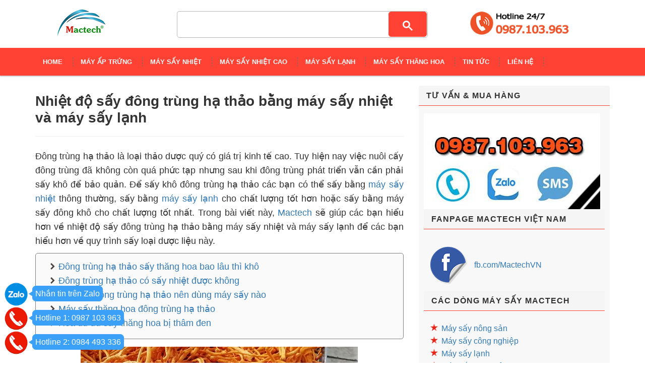

--- FILE ---
content_type: text/html; charset=utf-8
request_url: https://mactech.com.vn/nhiet-do-say-dong-trung-ha-thao-bang-may-say-nong-va-may-say-nhiet
body_size: 13406
content:
<!DOCTYPE html>
<html lang="vi-vn" xml:lang="vi-vn" prefix="og: http://ogp.me/ns#">

<head>
	<meta name="google-site-verification" content="nJhS9D4kRVRnZ9CCzK8_qcO5DNLlOMSoqSuJMKMOM4s" />
	<meta charset="UTF-8" />
	<meta http-equiv="x-ua-compatible" content="ie=edge">
	<meta name="viewport" content="width=device-width, initial-scale=1, maximum-scale=1">
	<meta name="robots" content="noodp,index,follow" />
	<meta name="keywords" content="máy ấp trứng, may ap trung, máy sấy, máy sấy đa năng, tủ sấy đa năng">
	<meta name='revisit-after' content='1 days' />
	<link rel="alternate" href="https://mactech.com.vn" hreflang="vi-vn" />
	<meta name="p:domain_verify" content="c382e0b46a3fbd2afaed62b6263d1541"/>
	<title>Nhiệt độ sấy đông trùng hạ thảo bằng máy sấy nóng và máy sấy nhiệt</title>
	
	<meta name="description" content="Nhiệt độ sấy đ&#244;ng tr&#249;ng hạ thảo bằng m&#225;y sấy n&#243;ng v&#224; m&#225;y sấy nhiệt l&#224; bao nhi&#234;u? H&#227;y c&#249;ng Mactech t&#236;m hiểu ngay trong b&#224;i viết n&#224;y để ....">
	
	<link rel="canonical" href="https://mactech.com.vn/nhiet-do-say-dong-trung-ha-thao-bang-may-say-nong-va-may-say-nhiet">
	<link rel="icon" href="//bizweb.dktcdn.net/100/080/957/themes/101041/assets/favicon.png?1752483339345" type="image/x-icon" />

	
<meta property="og:type" content="article">
<meta property="og:title" content="Nhiệt độ sấy đ&#244;ng tr&#249;ng hạ thảo bằng m&#225;y sấy nhiệt v&#224; m&#225;y sấy lạnh">
<meta property="og:image" content="http://bizweb.dktcdn.net/thumb/grande/100/080/957/articles/say-dong-trung-ha-thao-12.jpg?v=1665743194143">
<meta property="og:image:secure_url" content="https://bizweb.dktcdn.net/thumb/grande/100/080/957/articles/say-dong-trung-ha-thao-12.jpg?v=1665743194143">


<meta property="og:description" content="Nhiệt độ sấy đ&#244;ng tr&#249;ng hạ thảo bằng m&#225;y sấy n&#243;ng v&#224; m&#225;y sấy nhiệt l&#224; bao nhi&#234;u? H&#227;y c&#249;ng Mactech t&#236;m hiểu ngay trong b&#224;i viết n&#224;y để ....">

<meta property="og:url" content="https://mactech.com.vn/nhiet-do-say-dong-trung-ha-thao-bang-may-say-nong-va-may-say-nhiet">
<meta property="og:site_name" content="Công ty Cổ Phần Công Nghệ MacTech Việt Nam">
<meta property="og:type" content="website">
<meta property="og:title" content="Nhiệt độ sấy đ&#244;ng tr&#249;ng hạ thảo bằng m&#225;y sấy n&#243;ng v&#224; m&#225;y sấy nhiệt">
<meta property="og:image" content="http://bizweb.dktcdn.net/100/080/957/themes/101041/assets/logo.png?1752483339345">
<meta property="og:image:secure_url" content="https://bizweb.dktcdn.net/100/080/957/themes/101041/assets/logo.png?1752483339345">
<meta name="google-site-verification" content="VS0MAKQOXO5abJVc_fnOn7IQza7gOnveTxGVgDlhz-I" />
		
    <!-- HTML5 shim and Respond.js for IE8 support of HTML5 elements and media queries -->
    <!-- WARNING: Respond.js doesn't work if you view the page via file:// -->
    <!--[if lt IE 9]>
      <script src="//oss.maxcdn.com/html5shiv/3.7.2/html5shiv.min.js"></script>
      <script src="//oss.maxcdn.com/respond/1.4.2/respond.min.js"></script>
    <![endif]-->
    <!-- Mobile Specific -->
    <meta name="viewport" content="width=device-width, initial-scale=1, maximum-scale=1">
    <!-- CSS Style -->
	<link href="//bizweb.dktcdn.net/100/080/957/themes/101041/assets/bootstrap.min.css?1752483339345" rel="stylesheet" type="text/css" media="all" />
	<link href="//bizweb.dktcdn.net/100/080/957/themes/101041/assets/jquery.fancybox.css?1752483339345" rel="stylesheet" type="text/css" media="all" />
	
	<link href="//bizweb.dktcdn.net/100/080/957/themes/101041/assets/blogmate.css?1752483339345" rel="stylesheet" type="text/css" media="all" />
	
	<link href="//bizweb.dktcdn.net/100/080/957/themes/101041/assets/style.css?1752483339345" rel="stylesheet" type="text/css" media="all" />
	<link href="//bizweb.dktcdn.net/100/080/957/themes/101041/assets/owl.carousel.css?1752483339345" rel="stylesheet" type="text/css" media="all" />
	<link href="//bizweb.dktcdn.net/100/080/957/themes/101041/assets/owl.theme.css?1752483339345" rel="stylesheet" type="text/css" media="all" />
	
	
	<link rel="stylesheet" href="//maxcdn.bootstrapcdn.com/font-awesome/4.4.0/css/font-awesome.min.css">
    <!-- Google Fonts -->
    <link href='//fonts.googleapis.com/css?family=Open+Sans:300italic,400italic,600italic,700italic,800italic,300,700,800,400,600' rel='stylesheet' type='text/css'>
	
	<!-- JavaScript -->
	<script src="//bizweb.dktcdn.net/100/080/957/themes/101041/assets/jquery.min.js?1752483339345" type="text/javascript"></script>
	<script src="//bizweb.dktcdn.net/100/080/957/themes/101041/assets/bootstrap.min.js?1752483339345" type="text/javascript"></script>
	
	<script src="//bizweb.dktcdn.net/100/080/957/themes/101041/assets/parallax.js?1752483339345" type="text/javascript"></script>
	<script src="//bizweb.dktcdn.net/100/080/957/themes/101041/assets/common.js?1752483339345" type="text/javascript"></script>
	<script src="//bizweb.dktcdn.net/100/080/957/themes/101041/assets/owl.carousel.min.js?1752483339345" type="text/javascript"></script>
	<script src="//bizweb.dktcdn.net/100/080/957/themes/101041/assets/jquery.fancybox.pack.js?1752483339345" type="text/javascript"></script>
	<script src="//bizweb.dktcdn.net/assets/themes_support/api.jquery.js" type="text/javascript"></script>
	
	
	
	
	
	
	<script>
	var Bizweb = Bizweb || {};
	Bizweb.store = 'mayeptrung.mysapo.net';
	Bizweb.id = 80957;
	Bizweb.theme = {"id":101041,"name":"Accent","role":"main"};
	Bizweb.template = 'article';
	if(!Bizweb.fbEventId)  Bizweb.fbEventId = 'xxxxxxxx-xxxx-4xxx-yxxx-xxxxxxxxxxxx'.replace(/[xy]/g, function (c) {
	var r = Math.random() * 16 | 0, v = c == 'x' ? r : (r & 0x3 | 0x8);
				return v.toString(16);
			});		
</script>
<script>
	(function () {
		function asyncLoad() {
			var urls = ["https://google-shopping.sapoapps.vn/conversion-tracker/global-tag/894.js?store=mayeptrung.mysapo.net","https://google-shopping.sapoapps.vn/conversion-tracker/event-tag/894.js?store=mayeptrung.mysapo.net"];
			for (var i = 0; i < urls.length; i++) {
				var s = document.createElement('script');
				s.type = 'text/javascript';
				s.async = true;
				s.src = urls[i];
				var x = document.getElementsByTagName('script')[0];
				x.parentNode.insertBefore(s, x);
			}
		};
		window.attachEvent ? window.attachEvent('onload', asyncLoad) : window.addEventListener('load', asyncLoad, false);
	})();
</script>


<script>
	window.BizwebAnalytics = window.BizwebAnalytics || {};
	window.BizwebAnalytics.meta = window.BizwebAnalytics.meta || {};
	window.BizwebAnalytics.meta.currency = 'VND';
	window.BizwebAnalytics.tracking_url = '/s';

	var meta = {};
	
	meta.article = {"id": 2711811};
	
	
	for (var attr in meta) {
	window.BizwebAnalytics.meta[attr] = meta[attr];
	}
</script>

	
		<script src="/dist/js/stats.min.js?v=96f2ff2"></script>
	



<script type="text/javascript">UA-76555455-1</script>
<script>

	window.enabled_enhanced_ecommerce = false;

</script>






<script>
	var eventsListenerScript = document.createElement('script');
	eventsListenerScript.async = true;
	
	eventsListenerScript.src = "/dist/js/store_events_listener.min.js?v=1b795e9";
	
	document.getElementsByTagName('head')[0].appendChild(eventsListenerScript);
</script>






<link href="//bizweb.dktcdn.net/100/080/957/themes/101041/assets/appbulk-selling-products.css?1752483339345" rel="stylesheet" type="text/css" media="all" />
<!-- Facebook Pixel Code -->
<script>
!function(f,b,e,v,n,t,s){if(f.fbq)return;n=f.fbq=function(){n.callMethod?
n.callMethod.apply(n,arguments):n.queue.push(arguments)};if(!f._fbq)f._fbq=n;
n.push=n;n.loaded=!0;n.version='2.0';n.queue=[];t=b.createElement(e);t.async=!0;
t.src=v;s=b.getElementsByTagName(e)[0];s.parentNode.insertBefore(t,s)}(window,
document,'script','https://connect.facebook.net/en_US/fbevents.js');

fbq('init', '1350915941602165');
fbq('track', "PageView");</script>
<noscript><img height="1" width="1" style="display:none"
src="https://www.facebook.com/tr?id=1350915941602165&ev=PageView&noscript=1"
/></noscript>
<!-- End Facebook Pixel Code -->
<link href="//bizweb.dktcdn.net/100/080/957/themes/101041/assets/tkn-style.css?1752483339345" rel="stylesheet" type="text/css" media="all" />
<link href='https://instantsearch.sapoapps.vn/content/font-awesome/css/font-awesome.min.css' rel='stylesheet'>
<script src="//bizweb.dktcdn.net/100/080/957/themes/101041/assets/tkn-util.js?1752483339345" type="text/javascript"></script>
</head>

<body class="cms-index-index">
    <div class="page">
        <!-- Header -->
<header class="header-container">
	<div class="header-top">
		<div class="container">
			<div class="row">
				<!-- Header Language -->

				<div class="col-xs-6">
					<div class="welcome-msg hidden-xs">Công ty Cổ phần Công nghệ Mactech Việt Nam</div>
				</div>
				<div class="col-xs-6">
					<!-- Header Top Links -->
					<div class="toplinks">
						<div class="links">
							<div class="myaccount"><a title="Tài khoản" href="/account"><span class="hidden-xs">Tài khoản</span></a></div>
							<div class="check"><a title="Thanh toán" href="/checkout"><span class="hidden-xs">Thanh toán</span></a></div>
						</div>
					</div>
					<!-- End Header Top Links -->
				</div>
			</div>
		</div>
	</div>
	<div class="header container">
		<div class="row">
			<div class="col-lg-2 col-sm-3 col-md-2 col-xs-12" style="float:left">
				<!-- Header Logo -->
				<a class="logo" title="Công ty Cổ Phần Công Nghệ MacTech Việt Nam" href="/"><img alt="Công ty Cổ Phần Công Nghệ MacTech Việt Nam" src="//bizweb.dktcdn.net/100/080/957/themes/101041/assets/logo.png?1752483339345"></a>
				<!-- End Header Logo -->
			</div>
			<div class="hotline-searchbox hide_on_mobile">
					<img src="https://bizweb.dktcdn.net/100/080/957/files/hlmt.png" alt="hotline mactech" width=80%/>
				</div>
			<div class="col-lg-6 col-sm-5 col-md-6 col-xs-12" style="float:right;margin-right:5px">
				<!-- Search-col -->
				<div class="search-box">
					<form action="/search" method="get" id="search_mini_form" style="display:none;">
						<input type="text" placeholder="Nhập từ khóa cần tìm kiếm" value="" maxlength="70" name="query" id="search">
						<button id="submit-button" class="search-btn-bg" type="submit"><span>Tìm kiếm</span></button>
					</form>
					<script async src="https://cse.google.com/cse.js?cx=ca48daf927b8c95f4"></script>
					<div class="gcse-search"></div>
				</div>
				<!-- End Search-col -->
			</div>
			
			<div style="clear:both;"></div>
		</div>
	</div>
	<script type="text/javascript">
/* <![CDATA[ */
var google_conversion_id = 958657712;
var google_custom_params = window.google_tag_params;
var google_remarketing_only = true;
/* ]]> */
</script>
<script type="text/javascript" src="//www.googleadservices.com/pagead/conversion.js">
</script>
<!-- Event snippet for Click ở web đối tác của google conversion page -->
<script>
  gtag('event', 'conversion', {'send_to': 'AW-625797991/6FFpCNLYgdUBEOfWs6oC'});
</script>
<!-- Global site tag (gtag.js) - Google Ads: 625797991 -->
<script async src="https://www.googletagmanager.com/gtag/js?id=AW-625797991"></script>
<script>
  window.dataLayer = window.dataLayer || [];
  function gtag(){dataLayer.push(arguments);}
  gtag('js', new Date());

  gtag('config', 'AW-625797991');
</script>
<!-- Event snippet for Click ở web đối tác của google conversion page -->
<script>
  gtag('event', 'conversion', {'send_to': 'AW-625797991/6FFpCNLYgdUBEOfWs6oC'});
</script>

<!-- Event snippet for Click số điện thoại trên QC conversion page
In your html page, add the snippet and call gtag_report_conversion when someone clicks on the chosen link or button. -->
<script>
function gtag_report_conversion(url) {
  var callback = function () {
    if (typeof(url) != 'undefined') {
      window.location = url;
    }
  };
  gtag('event', 'conversion', {
      'send_to': 'AW-625797991/SpK-CNz93pEDEOfWs6oC',
      'event_callback': callback
  });
  return false;
}
</script>


<noscript>
<div style="display:inline;">
<img height="1" width="1" style="border-style:none;" alt="" src="//googleads.g.doubleclick.net/pagead/viewthroughconversion/958657712/?guid=ON&amp;script=0"/>
</div>
</noscript>
<meta property="og:url" content="https://twitter.com/MactechN">
<meta property="og:title" content="Mactech chuyên sản xuất máy ấp trứng, máy sấy hỏa quả, tủ sấy trái cây">
<meta property="og:description" content="Mactech chuyên sản xuất máy ấp trứng, máy sấy hoa quả, tủ sấy trái cây. Máy hoàn toàn tự động theo chương trình đặt. Máy mactech dễ sử dụng, bảo hành chính hãng. Sản xuất tại Việt Nam. Hỗ trợ giao hàng toàn quốc">
<meta property="og:type" content="article">
<meta property="og:image" content="http://bizweb.dktcdn.net/100/080/957/files/may-ap-trung-ga-mactech.jpg?v=1523867753507">
<meta property="og:site_name" content="Máy ấp trứng. máy sấy hoa quả Mactech">
<meta property="og:locale" content="Mactech">
<meta name="twitter:card" content="summary">
<meta name="twitter:site" content="@MactechN">
<meta name="twitter:title" content="Mactech chuyên sản xuất máy ấp trứng, máy sấy hỏa quả, tủ sấy trái cây">
<meta name="twitter:description" content="Mactech chuyên sản xuất máy ấp trứng, máy sấy hoa quả, tủ sấy trái cây. Máy hoàn toàn tự động theo chương trình đặt. Máy mactech dễ sử dụng, bảo hành chính hãng. Sản xuất tại Việt Nam. Hỗ trợ giao hàng toàn quốc">
<meta name="twitter:image" content="http://bizweb.dktcdn.net/100/080/957/files/may-ap-trung-ga-mactech.jpg?v=1523867753507">
<meta name="DC.title" content="Máy ấp trứng Mactech" />
<meta name="geo.region" content="VN-39" />
<meta name="geo.placename" content="Ha Noi" />
<meta name="geo.position" content="20.9828272;105.8228665" />
<meta name="ICBM" content="20.9828272,105.8228665" />
<meta name="google-site-verification" content="VS0MAKQOXO5abJVc_fnOn7IQza7gOnveTxGVgDlhz-I" />
<!-- LocalBusiness Schema by mactech.com.vn -->
<script type="application/ld+json">{
	"@context": "https://schema.org",
	"@type": "ProfessionalService",
	"@id": "https://mactech.com.vn/",
	"url": "https://mactech.com.vn/",
	"logo": "https://bizweb.dktcdn.net/100/080/957/themes/101041/assets/logo.png",
	"image": [
           "https://bizweb.dktcdn.net/100/080/957/themes/101041/assets/slider-img1.jpg",
           "https://bizweb.dktcdn.net/100/080/957/themes/101041/assets/slider-img2.jpg",
           "https://bizweb.dktcdn.net/100/080/957/themes/101041/assets/slider-img3.jpg"
	],
  	"description": "Mactech là đơn vị chuyên cung cấp các giải pháp điểu khiển nhiệt tự động uy tín nhất hiện nay. Mactech có hai dòng sản phẩm chính liên quan đến điều khiển nhiệt tự động là máy ấp trứng tự động và máy sấy nông sản. Các dòng máy của Mactech đều có thể hoạt động tự động hoàn toàn, đáp ứng tốt nhu cầu của người sử dụng.",
	"name": "Công ty CP Công nghệ Mactech Việt Nam",
  	"telephone": "+84987.103.963",
	"priceRange":"1$-30000$",
	"hasMap": "https://www.google.com/maps/place/C%C3%B4ng+ty+c%E1%BB%95+ph%E1%BA%A7n+c%C3%B4ng+ngh%E1%BB%87+Mactech+Vi%E1%BB%87t+Nam/@20.9827763,105.8227468,17z/data=!3m1!4b1!4m5!3m4!1s0x3135ad13d5c0a2e9:0x624df0ede086e473!8m2!3d20.9827763!4d105.8249355?hl=vi-VN",
	"email": "mailto:mactechvietnam@gmail.com",
	"founder": "Đỗ Quang Trường",
  	"address": {
    	"@type": "PostalAddress",
    	"streetAddress": "Số 42, Tổ dân phố 5B, Ngõ 193 Định Công Hạ",
    	"addressLocality": "Hoàng Mai",
        "addressCountry": "Việt Nam",
    	"addressRegion": "Hà Nội",
    	"postalCode":"100000"
  	},
  	"geo": {
    	"@type": "GeoCoordinates",
   	    "latitude": 20.997702,
    	"longitude": 105.838091
 		},
  	"openingHoursSpecification": [
  {
    "@type": "OpeningHoursSpecification",
    "dayOfWeek": [
      "Monday",
      "Tuesday",
      "Wednesday",
      "Thursday",
      "Friday",
      "Saturday"
    ],
    "opens": "08:00",
    "closes": "17:30"
  }
],
    "potentialAction": {
    "@type": "ReserveAction",
    "target": {
      "@type": "EntryPoint",
      "urlTemplate": " https://mactech.com.vn/gioi-thieu-ve-cong-ty-mactech-viet-nam",
      "inLanguage": "vn",
      "actionPlatform": [
        "http://schema.org/DesktopWebPlatform",
        "http://schema.org/IOSPlatform",
        "http://schema.org/AndroidPlatform"
      ]
    },
    "result": {
      "@type": "Reservation",
      "name": "Đăng ký"
    }
  },  
  	"sameAs" : [ " https://www.facebook.com/MactechVN ",
        " https://www.youtube.com/channel/UCDm5heqDBW5l2zs7xpKe8Mw"]
	}</script>


</header>
<!-- end header -->
<!-- Navbar -->
<nav>
	<div class="container">
		<div class="nav-inner">
			<!-- mobile-menu -->
			<div class="hidden-desktop" id="mobile-menu">
				<ul class="navmenu">
					<li>
						<div class="menutop">
							<div class="toggle"> <span class="icon-bar"></span> <span class="icon-bar"></span> <span class="icon-bar"></span></div>
							<span style="font-size:20px; font-weight:bolder; color:#ffffff;line-height:45px;">MENU</span>
						</div>
						<ul style="display:none;" class="submenu">
							<li>
								<ul class="topnav">
									
									
									<li class="level0 level-top parent">
										<a href="/" class="level-top"> <span>Home</span> </a>
									</li>
									
									
									
									<li class="level0 level-top parent">
										<a href="/may-ap-trung-gia-cam-tu-dong"> <span>Máy ấp trứng</span> </a>
										<ul class="level0">
											
											<li class="level1"><a href="/may-ap-trung-mini-mt50g"><span>Máy ấp 50 trứng</span></a></li>
											
											
											<li class="level1"><a href="/may-ap-trung-mini-mt100g"><span>Máy ấp 100 trứng</span></a></li>
											
											
											<li class="level1"><a href="/may-ap-trung-mini-mt200g"><span>Máy ấp 200 trứng</span></a></li>
											
											
											<li class="level1"><a href="/may-ap-trung-mt600ps"><span>Máy ấp 600 trứng</span></a></li>
											
											
											<li class="level1"><a href="/may-ap-trung-mt1000ps"><span>Máy ấp 1000 trứng</span></a></li>
											
											
											<li class="level1"><a href="/may-ap-trung-mt2000ps"><span>Máy ấp 2000 trứng</span></a></li>
											
											
											<li class="level1"><a href="/may-ap-trung-mt3000ps"><span>Máy ấp 3000 trứng</span></a></li>
											
											
											<li class="level1"><a href="/may-ap-trung-5000-trung-mt5000ps"><span>Máy ấp 5000 trứng</span></a></li>
											
											
											<li class="level1"><a href="/may-ap-trung-da-dieu-48-trung-mactech-md48"><span>Máy ấp trứng đà điểu 48 quả</span></a></li>
											
											
											<li class="level1"><a href="/may-ap-trung-da-dieu-240-trung-mactech-md240"><span>Máy ấp trứng đà điểu 240 quả</span></a></li>
											
											
										</ul>
									</li>
									
									
									
									<li class="level0 level-top parent">
										<a href="/may-say-dan-dung"> <span>Máy sấy nhiệt</span> </a>
										<ul class="level0">
											
											<li class="level1"><a href="/tu-say-dan-dung-msd-100s"><span>Máy sấy nhiệt 10kg</span></a></li>
											
											
											<li class="level1"><a href="/may-say-dan-dung-msd200"><span>Máy sấy nhiệt 20kg</span></a></li>
											
											
											<li class="level1"><a href="/may-say-tu-say-dan-dung-msd-500s"><span>Máy sấy nhiệt 50kg</span></a></li>
											
											
											<li class="level1"><a href="/tu-say-dan-dung-msd1000"><span>Máy sấy nhiệt 100kg</span></a></li>
											
											
											<li class="level1"><a href="/may-say-tu-say-cong-nghiep-msd1500"><span>Máy sấy nhiệt 150kg</span></a></li>
											
											
											<li class="level1"><a href="/may-say-tu-say-cong-nghiep-msd2000s"><span>Máy sấy nhiệt 200kg</span></a></li>
											
											
											<li class="level1"><a href="/may-say-cong-nghiep-tai-ha-noi-msd3000s"><span>Máy sấy nhiệt 300kg</span></a></li>
											
											
											<li class="level1"><a href="/may-say-dan-dung-msd5000"><span>Máy sấy nhiệt 500kg</span></a></li>
											
											
										</ul>
									</li>
									
									
									
									<li class="level0 level-top parent">
										<a href="/may-say-cong-nghiep"> <span>Máy sấy nhiệt cao</span> </a>
										<ul class="level0">
											
											<li class="level1"><a href="/may-say-100l-160d"><span>Máy sấy nhiệt độ cao 10kg</span></a></li>
											
											
											<li class="level1"><a href="/may-say-nhiet-do-cao-msd200-160"><span>Máy sấy nhiệt độ cao 20kg</span></a></li>
											
											
											<li class="level1"><a href="/may-say-msd500-160d"><span>Máy sấy nhiệt độ cao 50kg</span></a></li>
											
											
											<li class="level1"><a href="/may-say-cong-nghiep-msc1000-160"><span>Máy sấy nhiệt độ cao 100kg</span></a></li>
											
											
											<li class="level1"><a href="/may-say-cong-nghiep-msc1500-160"><span>Máy sấy nhiệt độ cao 150kg</span></a></li>
											
											
											<li class="level1"><a href="/may-say-cong-nghiep-msc2000-160"><span>Máy sấy nhiệt độ cao 200kg</span></a></li>
											
											
											<li class="level1"><a href="/copy-of-may-say-nhiet-do-cao-300kg-msd3000-160-mactech"><span>Máy sấy nhiệt độ cao 300kg</span></a></li>
											
											
										</ul>
									</li>
									
									
									
									<li class="level0 level-top parent">
										<a href="/may-say-lanh"> <span>Máy sấy lạnh</span> </a>
										<ul class="level0">
											
											<li class="level1"><a href="/may-say-lanh-mactech-msl100"><span>Máy sấy lạnh 10kg</span></a></li>
											
											
											<li class="level1"><a href="/may-say-lanh-msl300"><span>Máy sấy lạnh 20kg</span></a></li>
											
											
											<li class="level1"><a href="/may-say-lanh-500-lit-50kg-msl500"><span>Máy sấy lạnh 50kg</span></a></li>
											
											
											<li class="level1"><a href="/may-say-lanh-1000-lit-100kg-msl1000"><span>Máy sấy lạnh 100kg</span></a></li>
											
											
											<li class="level1"><a href="/may-say-lanh-mactech-msl-1500"><span>Máy sấy lạnh 150kg</span></a></li>
											
											
											<li class="level1"><a href="/may-say-lanh-200kg-msl2000-mactech"><span>Máy sấy lạnh 200kg</span></a></li>
											
											
											<li class="level1"><a href="/may-say-lanh-mactech-msl3000"><span>Máy sấy lạnh 300kg</span></a></li>
											
											
											<li class="level1"><a href="/may-say-lanh-mactech-msl5000"><span>Máy sấy lạnh 500kg</span></a></li>
											
											
										</ul>
									</li>
									
									
									
									<li class="level0 level-top parent">
										<a href="/may-say-thang-hoa"> <span>Máy sấy thăng hoa</span> </a>
										<ul class="level0">
											
											<li class="level1"><a href="/may-say-thang-hoa-mini-3kg-mst30gd-mactech"><span>Máy sấy thăng hoa mini 3kg</span></a></li>
											
											
											<li class="level1"><a href="/may-say-thang-hoa-gia-dinh-5kg-mst50gd"><span>Máy sấy thăng hoa mini 5kg</span></a></li>
											
											
											<li class="level1"><a href="/may-say-thang-hoa-mactech-mst100"><span>Máy sấy thăng hoa 10kg</span></a></li>
											
											
											<li class="level1"><a href="/may-say-thang-hoa-mactech-mst150"><span>Máy sấy thăng hoa 15kg</span></a></li>
											
											
											<li class="level1"><a href="/may-say-thang-hoa-mactech-mst200"><span>Máy sấy thăng hoa 20kg</span></a></li>
											
											
											<li class="level1"><a href="/may-say-thang-hoa-25kg-mst250-mactech"><span>Máy sấy thăng hoa 25kg</span></a></li>
											
											
											<li class="level1"><a href="/may-say-thang-hoa-30kg-mst300-mactech"><span>Máy sấy thăng hoa 30kg</span></a></li>
											
											
											<li class="level1"><a href="/may-say-thang-hoa-50kg-mst500-mactech"><span>Máy sấy thăng hoa 50kg</span></a></li>
											
											
											<li class="level1"><a href="/may-say-thang-hoa-100kg-mst1000-mactech"><span>Máy sấy thăng hoa 100kg</span></a></li>
											
											
										</ul>
									</li>
									
									
									
									<li class="level0 level-top parent">
										<a href="#"> <span>Tin tức</span> </a>
										<ul class="level0">
											
											<li class="level1"><a href="/chan-nuoi-ga"><span>Kỹ thuật chăn nuôi</span></a></li>
											
											
											<li class="level1"><a href="/thuc-pham-say-kho"><span>Kỹ thuật sấy khô</span></a></li>
											
											
											<li class="level1"><a href="/huong-dan-su-dung-1"><span>HDSD máy Mactech</span></a></li>
											
											
											<li class="level1"><a href="/tin-tuc"><span>Tin tổng hợp</span></a></li>
											
											
										</ul>
									</li>
									
									
									
									<li class="level0 level-top parent">
										<a href="/lien-he" class="level-top"> <span>Liên hệ</span> </a>
									</li>
									
									
								</ul>
							</li>
						</ul>
					</li>
				</ul>
				<!--navmenu-->
			</div>
			<!--End mobile-menu -->
			<a class="logo-small" title="Công ty Cổ Phần Công Nghệ MacTech Việt Nam" href="/"><img alt="Công ty Cổ Phần Công Nghệ MacTech Việt Nam" src="//bizweb.dktcdn.net/100/080/957/themes/101041/assets/logo-small.png?1752483339345"></a>
			<ul id="nav" class="hidden-xs">
			
				
				<li class="level0"><a href="/"><span>Home</span> </a>
				
			
				
				<li class="level0 drop-menu"><a href="/may-ap-trung-gia-cam-tu-dong"><span>Máy ấp trứng</span> </a>
					<ul class="level1">
						
						<li class="level1">
							<a href="/may-ap-trung-mini-mt50g"> <span>Máy ấp 50 trứng</span></a>
							
						</li>
						
						<li class="level1">
							<a href="/may-ap-trung-mini-mt100g"> <span>Máy ấp 100 trứng</span></a>
							
						</li>
						
						<li class="level1">
							<a href="/may-ap-trung-mini-mt200g"> <span>Máy ấp 200 trứng</span></a>
							
						</li>
						
						<li class="level1">
							<a href="/may-ap-trung-mt600ps"> <span>Máy ấp 600 trứng</span></a>
							
						</li>
						
						<li class="level1">
							<a href="/may-ap-trung-mt1000ps"> <span>Máy ấp 1000 trứng</span></a>
							
						</li>
						
						<li class="level1">
							<a href="/may-ap-trung-mt2000ps"> <span>Máy ấp 2000 trứng</span></a>
							
						</li>
						
						<li class="level1">
							<a href="/may-ap-trung-mt3000ps"> <span>Máy ấp 3000 trứng</span></a>
							
						</li>
						
						<li class="level1">
							<a href="/may-ap-trung-5000-trung-mt5000ps"> <span>Máy ấp 5000 trứng</span></a>
							
						</li>
						
						<li class="level1">
							<a href="/may-ap-trung-da-dieu-48-trung-mactech-md48"> <span>Máy ấp trứng đà điểu 48 quả</span></a>
							
						</li>
						
						<li class="level1">
							<a href="/may-ap-trung-da-dieu-240-trung-mactech-md240"> <span>Máy ấp trứng đà điểu 240 quả</span></a>
							
						</li>
						
					</ul>
				</li>
				
			
				
				<li class="level0 drop-menu"><a href="/may-say-dan-dung"><span>Máy sấy nhiệt</span> </a>
					<ul class="level1">
						
						<li class="level1">
							<a href="/tu-say-dan-dung-msd-100s"> <span>Máy sấy nhiệt 10kg</span></a>
							
						</li>
						
						<li class="level1">
							<a href="/may-say-dan-dung-msd200"> <span>Máy sấy nhiệt 20kg</span></a>
							
						</li>
						
						<li class="level1">
							<a href="/may-say-tu-say-dan-dung-msd-500s"> <span>Máy sấy nhiệt 50kg</span></a>
							
						</li>
						
						<li class="level1">
							<a href="/tu-say-dan-dung-msd1000"> <span>Máy sấy nhiệt 100kg</span></a>
							
						</li>
						
						<li class="level1">
							<a href="/may-say-tu-say-cong-nghiep-msd1500"> <span>Máy sấy nhiệt 150kg</span></a>
							
						</li>
						
						<li class="level1">
							<a href="/may-say-tu-say-cong-nghiep-msd2000s"> <span>Máy sấy nhiệt 200kg</span></a>
							
						</li>
						
						<li class="level1">
							<a href="/may-say-cong-nghiep-tai-ha-noi-msd3000s"> <span>Máy sấy nhiệt 300kg</span></a>
							
						</li>
						
						<li class="level1">
							<a href="/may-say-dan-dung-msd5000"> <span>Máy sấy nhiệt 500kg</span></a>
							
						</li>
						
					</ul>
				</li>
				
			
				
				<li class="level0 drop-menu"><a href="/may-say-cong-nghiep"><span>Máy sấy nhiệt cao</span> </a>
					<ul class="level1">
						
						<li class="level1">
							<a href="/may-say-100l-160d"> <span>Máy sấy nhiệt độ cao 10kg</span></a>
							
						</li>
						
						<li class="level1">
							<a href="/may-say-nhiet-do-cao-msd200-160"> <span>Máy sấy nhiệt độ cao 20kg</span></a>
							
						</li>
						
						<li class="level1">
							<a href="/may-say-msd500-160d"> <span>Máy sấy nhiệt độ cao 50kg</span></a>
							
						</li>
						
						<li class="level1">
							<a href="/may-say-cong-nghiep-msc1000-160"> <span>Máy sấy nhiệt độ cao 100kg</span></a>
							
						</li>
						
						<li class="level1">
							<a href="/may-say-cong-nghiep-msc1500-160"> <span>Máy sấy nhiệt độ cao 150kg</span></a>
							
						</li>
						
						<li class="level1">
							<a href="/may-say-cong-nghiep-msc2000-160"> <span>Máy sấy nhiệt độ cao 200kg</span></a>
							
						</li>
						
						<li class="level1">
							<a href="/copy-of-may-say-nhiet-do-cao-300kg-msd3000-160-mactech"> <span>Máy sấy nhiệt độ cao 300kg</span></a>
							
						</li>
						
					</ul>
				</li>
				
			
				
				<li class="level0 drop-menu"><a href="/may-say-lanh"><span>Máy sấy lạnh</span> </a>
					<ul class="level1">
						
						<li class="level1">
							<a href="/may-say-lanh-mactech-msl100"> <span>Máy sấy lạnh 10kg</span></a>
							
						</li>
						
						<li class="level1">
							<a href="/may-say-lanh-msl300"> <span>Máy sấy lạnh 20kg</span></a>
							
						</li>
						
						<li class="level1">
							<a href="/may-say-lanh-500-lit-50kg-msl500"> <span>Máy sấy lạnh 50kg</span></a>
							
						</li>
						
						<li class="level1">
							<a href="/may-say-lanh-1000-lit-100kg-msl1000"> <span>Máy sấy lạnh 100kg</span></a>
							
						</li>
						
						<li class="level1">
							<a href="/may-say-lanh-mactech-msl-1500"> <span>Máy sấy lạnh 150kg</span></a>
							
						</li>
						
						<li class="level1">
							<a href="/may-say-lanh-200kg-msl2000-mactech"> <span>Máy sấy lạnh 200kg</span></a>
							
						</li>
						
						<li class="level1">
							<a href="/may-say-lanh-mactech-msl3000"> <span>Máy sấy lạnh 300kg</span></a>
							
						</li>
						
						<li class="level1">
							<a href="/may-say-lanh-mactech-msl5000"> <span>Máy sấy lạnh 500kg</span></a>
							
						</li>
						
					</ul>
				</li>
				
			
				
				<li class="level0 drop-menu"><a href="/may-say-thang-hoa"><span>Máy sấy thăng hoa</span> </a>
					<ul class="level1">
						
						<li class="level1">
							<a href="/may-say-thang-hoa-mini-3kg-mst30gd-mactech"> <span>Máy sấy thăng hoa mini 3kg</span></a>
							
						</li>
						
						<li class="level1">
							<a href="/may-say-thang-hoa-gia-dinh-5kg-mst50gd"> <span>Máy sấy thăng hoa mini 5kg</span></a>
							
						</li>
						
						<li class="level1">
							<a href="/may-say-thang-hoa-mactech-mst100"> <span>Máy sấy thăng hoa 10kg</span></a>
							
						</li>
						
						<li class="level1">
							<a href="/may-say-thang-hoa-mactech-mst150"> <span>Máy sấy thăng hoa 15kg</span></a>
							
						</li>
						
						<li class="level1">
							<a href="/may-say-thang-hoa-mactech-mst200"> <span>Máy sấy thăng hoa 20kg</span></a>
							
						</li>
						
						<li class="level1">
							<a href="/may-say-thang-hoa-25kg-mst250-mactech"> <span>Máy sấy thăng hoa 25kg</span></a>
							
						</li>
						
						<li class="level1">
							<a href="/may-say-thang-hoa-30kg-mst300-mactech"> <span>Máy sấy thăng hoa 30kg</span></a>
							
						</li>
						
						<li class="level1">
							<a href="/may-say-thang-hoa-50kg-mst500-mactech"> <span>Máy sấy thăng hoa 50kg</span></a>
							
						</li>
						
						<li class="level1">
							<a href="/may-say-thang-hoa-100kg-mst1000-mactech"> <span>Máy sấy thăng hoa 100kg</span></a>
							
						</li>
						
					</ul>
				</li>
				
			
				
				<li class="level0 drop-menu"><a href="#"><span>Tin tức</span> </a>
					<ul class="level1">
						
						<li class="level1">
							<a href="/chan-nuoi-ga"> <span>Kỹ thuật chăn nuôi</span></a>
							
						</li>
						
						<li class="level1">
							<a href="/thuc-pham-say-kho"> <span>Kỹ thuật sấy khô</span></a>
							
						</li>
						
						<li class="level1">
							<a href="/huong-dan-su-dung-1"> <span>HDSD máy Mactech</span></a>
							
						</li>
						
						<li class="level1">
							<a href="/tin-tuc"> <span>Tin tổng hợp</span></a>
							
						</li>
						
					</ul>
				</li>
				
			
				
				<li class="level0"><a href="/lien-he"><span>Liên hệ</span> </a>
				
			
				
			</ul>
			<div class="top-cart-contain">
				<div class="mini-cart">
					<div data-toggle="dropdown" data-hover="dropdown" class="basket dropdown-toggle">
						<a href="#">
							<div class="cart-box"><span id="cart-total"><strong></strong> sản phẩm </span></div>
						</a>
					</div>
					<div>
						<div class="top-cart-content arrow_box">
							<div class="block-subtitle">Các sản phẩm đã được mua</div>
							<ul id="cart-sidebar" class="mini-products-list">
							</ul>
							<div class="top-subtotal">Tổng tiền: <span class="price"></span></div>
							<div class="actions">
								<a class="btn-checkout" href="/checkout"><span>Thanh toán</span></a>
								<a class="view-cart" href="/cart"><span>Giỏ hàng</span></a>
							</div>
						</div>
					</div>
				</div>
				<div id="ajaxconfig_info">
					<a href="#/"></a>
					<input value="" type="hidden">
					<input id="enable_module" value="1" type="hidden">
					<input class="effect_to_cart" value="1" type="hidden">
					<input class="title_shopping_cart" value="Go to shopping cart" type="hidden">
				</div>
			</div>
		</div>
	</div>
</nav>
<!-- end nav -->
<div id="add_succes" style="display:none"></div>
<script>
	Bizweb.getCart(loadCart);
	function loadCart(cart) {
		var html = "";
		for (i = 0; i < cart.items.length; i++) {
			html += "<li class='item even'>";
			html += "<a class='product-image' href='" + cart.items[i].url + "' title='" + cart.items[i].name + "'><img alt='" + cart.items[i].name + "' src='" + cart.items[i].image + "' width='80'></a>";
			html += "<div class='detail-item'>";
			html += "<div class='product-details'>";
			html +=	"<a href='javascript:void(0);' title='Loại bỏ SP' onclick='Bizweb.removeItem(" + cart.items[i].variant_id + " , removeCart)' class='glyphicon glyphicon-remove'>&nbsp;</a> <a class='glyphicon glyphicon-pencil' title='Sửa sản phẩm' href='/cart'>&nbsp;</a>";
			html += "<p class='product-name'> <a href='" + cart.items[i].url + "' title='" + cart.items[i].name + "'>" + cart.items[i].name + "</a></p>";
			html += "</div>";
			html += "<div class='product-details-bottom'> <span class='price'>" + Bizweb.formatMoney(cart.items[i].price, '{{amount_no_decimals_with_comma_separator}}₫') + "</span><span class='title-desc'>Số lượng:</span> <strong>" + cart.items[i].quantity + "</strong></div>";
			html +=	"</div>";
			html += "</li>";
        }
		$("#cart-total strong").html(cart.item_count);
		$("#cart-sidebar").html(html);
		$(".top-subtotal span").html(Bizweb.formatMoney(cart.total_price, '{{amount_no_decimals_with_comma_separator}}₫'));
	}
	function removeCart(cart) {
        Bizweb.getCart(loadCart);
    }
    function cartItem(addItem) {
        var html = "";
		html += "<div>";
		html += "<img src='" + addItem.image + "' width='80px'>"
		html += "</div>";
		html += "<div>";
		html += "<p>" + addItem.name + "</p>"
		html += "<p><i class='fa fa-check'></i>Thêm thành công sản phẩm vào giỏ hàng</p>";
		html += "</div>";
		$('#add_succes').html(html);
		$("#add_succes").fancybox({
			minWidth: 400,
			minHeight: 50,
			afterShow: function(){
				setTimeout( function() {$.fancybox.close(); },2500);
			},
			afterClose: function(){
				clearTimeout( );
			}
        });
		$("#add_succes").trigger('click');
        Bizweb.getCart(loadCart);
    }
</script>
        <div class="main-container col2-right-layout"><div class="main container"><div class="row"><div class="col-main col-sm-9 wow bounceInUp animated"><div class="page-title"></div><div class="blog-wrapper" id="main"><div class="site-content" id="primary"><div role="main" id="content"> <article class="blog_entry clearfix"> <header class="blog_entry-header clearfix"><div class="blog_entry-header-inner">
	<h1 class="blog_entry-title">Nhiệt độ sấy đông trùng hạ thảo bằng máy sấy nhiệt và máy sấy lạnh</h1>
	<hr/>
</div> </header>
<div class="entry-content"><div class="entry-content"> <p>Đông trùng hạ thảo là loại thảo dược quý có giá trị kinh tế cao. Tuy hiện nay việc nuôi cấy đông trùng đã không còn quá phức tạp nhưng sau khi đông trùng phát triển vẫn cần phải sấy khô để bảo quản. Để sấy khô đông trùng hạ thảo các bạn có thể sấy bằng <a href="https://mactech.com.vn/may-say-dan-dung">máy sấy nhiệt</a> thông thường, sấy bằng <a href="https://mactech.com.vn/may-say-lanh">máy sấy lạnh</a> cho chất lượng tốt hơn hoặc sấy bằng máy sấy đông khô cho chất lượng tốt nhất. Trong bài viết này, <a href="https://mactech.com.vn">Mactech</a> sẽ giúp các bạn hiểu hơn về nhiệt độ sấy đông trùng hạ thảo bằng máy sấy nhiệt và máy sấy lạnh để các bạn hiểu hơn về quy trình sấy loại dược liệu này.</p>
<div class="khungnoidung">
<ul>
<li><a href="https://mactech.com.vn/dong-trung-ha-thao-say-thang-hoa-bao-lau-thi-kho">Đông trùng hạ thảo sấy thăng hoa bao lâu thì khô</a></li>
<li><a href="https://mactech.com.vn/dong-trung-ha-thao-co-say-nhiet-duoc-khong-nen-say-o-nhiet-do-nao">Đông trùng hạ thảo có sấy nhiệt được không</a></li>
<li><a href="https://mactech.com.vn/say-kho-dong-trung-ha-thao-nen-dung-may-say-nao-cho-phu-hop">Sấy khô đông trùng hạ thảo nên dùng máy sấy nào&nbsp;</a></li>
<li><a href="https://mactech.com.vn/may-say-thang-hoa-dong-trung-ha-thao-mactech-say-kho-cao-cap-nhat-hien-nay">Máy sấy thăng hoa đông trùng hạ thảo</a></li>
<li><a href="https://mactech.com.vn/hoa-du-du-say-thang-hoa-bi-tham-den-nguyen-nhan-va-cach-xu-ly">Hoa đu đủ sấy thăng hoa bị thâm đen</a></li></ul></div>
<p style="text-align: center;"><img alt="Nhiệt độ sấy đông trùng hạ thảo bằng máy sấy nhiệt và máy sấy lạnh" data-thumb="original" original-height="350" original-width="550" src="//bizweb.dktcdn.net/100/080/957/files/say-dong-trung-ha-thao-12.jpg?v=1665743078153" /></p>
<p style="text-align: center;">Nhiệt độ sấy đông trùng hạ thảo</p>
<h2><strong>Nhiệt độ sấy đông trùng hạ thảo bằng máy sấy nhiệt</strong></h2>
<p>Máy sấy nhiệt là dòng máy sấy sử dụng <a href="https://mactech.com.vn/say-nhiet-doi-luu-tuan-hoan-la-gi-uu-va-nhuoc-diem-ra-sao">công nghệ nhiệt đối lưu tuần hoàn</a> để sấy. Công nghệ này sẽ giúp không khí nóng lên truyền nhiệt vào đông trùng khiến nước bên trong đông trùng cũng ấm lên và bay hơi thoát ra ngoài sản phẩm. Quá trình này diễn ra liên tục cho đến khi đông trùng đạt đủ độ khô (5- 10%) là có thể mang đi bảo quản.&nbsp;</p>
<p>Khi sấy nhiệt, nếu để nhiệt độ cao, nước trong đông trùng hạ thảo sẽ nóng nhanh, bay hơi nhanh và cũng khô nhanh. Tuy nhiên, nhiệt độ quá cao sẽ ảnh hưởng đến chất lượng của đông trùng, cụ thể là nhiệt độ trên 60 độ sẽ làm vitamin bị biến chất, nhiệt độ cao quá sẽ làm đông trùng bị đổi màu thậm chí bị cháy. Do đó, nhiệt độ để sấy đông trùng hạ thảo bằng máy sấy nhiệt thường đặt ở mức 55&nbsp;- 60 độ C là phù hợp.&nbsp;</p>
<p>Một số đơn vị sản xuất và sấy đông trùng đôi khi dùng máy sấy nhiệt cũng sấy ở mức thấp hơn là 45 - 50 độ C tuy nhiên hiệu suất sấy sẽ thấp, đông trùng sấy lâu khô mà chất lượng thì cũng tương đương với sấy ở mức 55 - 60 độ C.</p>
<p style="text-align: center;"><img alt="Nhiệt độ sấy đông trùng hạ thảo bằng máy sấy nhiệt và máy sấy lạnh" data-thumb="original" original-height="350" original-width="550" src="//bizweb.dktcdn.net/100/080/957/files/say-dong-trung-ha-thao-11-d76ba25b-38ed-4845-b45f-12abc0ad0ab4.jpg?v=1665743094751" /></p>
<p style="text-align: center;">Nhiệt độ sấy đông trùng hạ thảo</p>
<h2><strong>Nhiệt độ sấy đông trùng hạ thảo bằng máy sấy lạnh</strong></h2>
<p>Máy sấy lạnh có <a href="https://mactech.com.vn/tim-hieu-ve-cong-nghe-say-lanh-trai-cay-va-phan-biet-voi-cach-say-khac">cơ chế sấy lạnh</a> bằng gió khô mát tuần hoàn chứ không phải gió nóng tuần hoàn. Trong máy sấy lạnh cũng có cả thanh nhiệt để có thể nâng nhiệt độ lên đến mức 50 độ C giúp máy sấy bằng gió khô ấm tuần hoàn. Khi sấy như vậy sản phẩm sẽ nhanh khô hơn mà vẫn đảm bảo nhiệt độ sấy không bị quá cao. Do đó, khi sấy bằng máy sấy lạnh thì các bạn có thể cân nhắc cài đặt nhiệt độ từ 40 - 50 độ C để sấy vẫn cho hiệu suất tốt, màu sắc đẹp.&nbsp;</p>
<p>Một số bạn thắc mắc máy sấy lạnh là phải sấy ở nhiệt độ lạnh ở 5 - 10 độ C, cách hiểu như vậy là sai lầm vì ở nhiệt độ này việc sấy khô sản phẩm là rất khó và hiệu quả sấy không cao. Nếu bạn muốn sấy ở nhiệt độ thật lạnh thì phải là <a href="https://mactech.com.vn/say-thang-hoa-la-gi-say-thang-hoa-co-de-lam-khong">công nghệ sấy thăng hoa</a>, nhiệt độ sấy thậm chí ở mức âm 30 đến âm 40 độ C. Đương nhiên, khi sấy ở nhiệt độ âm thì phải dùng <a href="https://mactech.com.vn/may-say-thang-hoa">máy sấy thăng hoa</a> chứ không phải máy sấy lạnh.</p>
<p style="text-align: center;"><img alt="Nhiệt độ sấy đông trùng hạ thảo bằng máy sấy nhiệt và máy sấy lạnh" data-thumb="original" original-height="350" original-width="550" src="//bizweb.dktcdn.net/100/080/957/files/say-dong-trung-ha-thao-14.jpg?v=1665743112287" /></p>
<p style="text-align: center;">Nhiệt độ sấy đông trùng hạ thảo</p>
<h2><strong>Kết luận</strong></h2>
<p>Để sấy đông trùng hạ thảo các bạn hoàn toàn có thể sấy bằng máy sấy nhiệt hoặc máy sấy lạnh đều được. Nếu bạn muốn chất lượng tốt thì sấy bằng máy sấy lạnh ở nhiệt độ 40 - 50 độ C, sấy lạnh sẽ giúp đông trùng hạ thảo có màu sắc đẹp, giữ được dược tính tốt. Còn nếu bạn muốn sấy bằng công nghệ sấy nhiệt thì cũng vẫn được nhưng nhiệt độ sấy đặt ở mức 55 - 60 độ C. Sấy nhiệt cho chất lượng kém hơn so với sấy lạnh nhưng tùy vào loại đông trùng mà chất lượng cũng vẫn rất tốt và chấp nhận được.</p></div></div>
<hr/>
<h3>Bài viết liên quan:</h3>
	<ul>

	<li><a href="/ap-trung-ga-rutin-bang-may-bi-sat-vo-xu-ly-the-nao">Ấp trứng gà rutin bằng máy bị sát vỏ xử lý thế nào</a></li>

	<li><a href="/may-say-thang-hoa-hanh-cu-say-dam-bao-tieu-chuan-xuat-khau">Máy sấy thăng hoa hành củ Mactech, sấy đảm bảo tiêu chuẩn xuất khẩu</a></li>

	<li><a href="/ap-trung-ga-rutin-khong-no-duoc-la-tai-sao">Ấp trứng gà rutin không nở được là tại sao</a></li>

	<li><a href="/hanh-cu-say-thang-hoa-giu-tron-huong-vi-nang-tam-gia-tri-nong-san">Hành củ sấy thăng hoa – Giữ trọn hương vị, nâng tầm giá trị nông sản</a></li>

	<li><a href="/thoi-gian-ap-trung-ga-rutin-bao-lau-no-chuan-ngay-may">Thời gian ấp trứng gà rutin bao lâu, nở chuẩn ngày mấy</a></li>

	<li><a href="/may-say-thang-hoa-tom-mactech-thuc-pham-kho-cao-cap">Máy sấy thăng hoa tôm Mactech, thực phẩm khô cao cấp</a></li>

	<li><a href="/nhiet-do-ap-trung-ga-rutin-bang-may-dat-bao-nhieu-cho-chuan">Nhiệt độ ấp trứng gà rutin bằng máy, đặt bao nhiêu cho chuẩn</a></li>

	<li><a href="/vai-luu-y-su-dung-may-ap-trung-vao-mua-ret-cai-thu-3-rat-quan-trong">Vài lưu ý sử dụng máy ấp trứng vào mùa rét, cái thứ 3 rất quan trọng</a></li>

	<li><a href="/say-thuc-pham-thang-hoa-xu-huong-moi-hien-nay">Thực phẩm sấy thăng hoa, xu hướng mới hiện nay</a></li>

	<li><a href="/dau-tuong-say-thang-hoa-an-lien-xu-huong-moi-hien-nay">Đậu tương sấy thăng hoa ăn liền, xu hướng mới hiện nay</a></li>

</ul>

</article></div></div></div></div><div class="col-right sidebar col-sm-3 wow bounceInUp animated"><div role="complementary" class="widget_wrapper13" id="secondary">    <div class="text-widget widget widget__sidebar"><h3 class="widget-title">Tư vấn & mua hàng</h3><div class="widget-content"> <div>
<img src="//bizweb.dktcdn.net/100/080/957/files/banner-mtvn.jpg" alt="hotline">
<br/>
<h3 class="widget-title">Fanpage Mactech Việt Nam</h3> <br />
<img src="//bizweb.dktcdn.net/100/080/957/files/logo-fb.png" alt="facebook mactech"><a href="https://www.facebook.com/MactechVN" target="_blank">fb.com/MactechVN</a>
<br/>
<h3 class="widget-title">Các dòng máy sấy Mactech</h3> <br />
<ul style="list-style-image:url(https://bizweb.dktcdn.net/100/080/957/files/star.png);margin-left: 35px">
<li><a href="https://mactech.com.vn/may-say-dan-dung" target="_blank">Máy sấy nông sản</a></li>
<li><a href="https://mactech.com.vn/may-say-cong-nghiep" target="_blank">Máy sấy công nghiệp</a></li>
<li><a href="https://mactech.com.vn/may-say-lanh" target="_blank">Máy sấy lạnh</a></li>
<li><a href="https://mactech.com.vn/may-say-hoa-qua-trai-cay-mactech
" target="_blank">Máy sấy hoa quả</a></li>
<li><a href="https://mactech.com.vn/may-say-thuc-pham-mactech
" target="_blank">Máy thực phẩm</a></li>
<li><a href="https://mactech.com.vn/may-say-rau-cu-qua
" target="_blank">Máy sấy rau củ quả</a></li>
<li><a href="https://mactech.com.vn/may-say-duoc-lieu
" target="_blank">Máy sấy dược liệu</a></li>
<li><a href="https://mactech.com.vn/may-say-thang-hoa
" target="_blank">Máy sấy thăng hoa</a></li>
</ul>
</div>
<br/>
<h3 class="widget-title">Các loại máy ấp trứng</h3> <br />
<ul style="list-style-image:url(https://bizweb.dktcdn.net/100/080/957/files/star.png);margin-left: 35px">
<li><a href="https://mactech.com.vn/may-ap-trung-gia-cam-mini">Máy ấp trứng mini</a></li>
<li><a href="https://mactech.com.vn/may-ap-trung-gia-cam-cong-nghiep ">Máy ấp trứng công nghiệp</a></li>
<li><a href=" https://mactech.com.vn/may-ap-trung-mini-mt50g">Máy ấp trứng 50 quả</a></li>
<li><a href="https://mactech.com.vn/may-ap-trung-mini-mt100g ">Máy ấp trứng 100 quả</a></li>
<li><a href=" https://mactech.com.vn/may-ap-trung-mini-mt200g">Máy ấp trứng 200 quả</a></li>
<li><a href="https://mactech.com.vn/may-ap-trung-mt600ps ">Máy ấp trứng 600 quả</a></li>
<li><a href="https://mactech.com.vn/may-ap-trung-mt1000ps ">Máy ấp trứng 1000 quả</a></li>
<li><a href="https://mactech.com.vn/may-ap-trung-mt2000ps ">Máy ấp trứng 2000 quả</a></li>
<li><a href="https://mactech.com.vn/may-ap-trung-mt3000ps ">Máy ấp trứng 3000 quả</a></li>
<li><a href="https://mactech.com.vn/may-ap-trung-5000-trung-mt5000ps ">Máy ấp trứng 5000 quả</a></li>
</ul></div></div> </div></div></div></div></div> ﻿





<div class="ab-selling-product-module ab-hide"
	 data-ab-collection-id="0"
	 data-ab-product-id="0"
	 data-ab-is-index="0">
</div>
<!--<link rel="stylesheet" href="//sellingproducts.dev/scripts/swiper/swiper.min.css">-->

        <footer class="footer bounceInUp animated">
	<hr />
	<div class="footer-middle container">
		<div class="col-md-3 col-sm-4">
			<div class="footer-logo">
				<a href="/" title="Công ty Cổ Phần Công Nghệ MacTech Việt Nam"><img src="//bizweb.dktcdn.net/100/080/957/themes/101041/assets/logo-footer.png?1752483339345" alt="Công ty Cổ Phần Công Nghệ MacTech Việt Nam"></a>
			</div>
			<p style="text-align:center">
				<b>Công ty Cổ phần Công nghệ Mactech Việt Nam</b>
			</p>
			<hr/>
			<a href="https://www.facebook.com/MactechVN" target = "_ blank"><img src="//bizweb.dktcdn.net/100/080/957/files/fb.png" alt="fb"/></a>
			<a href="https://www.youtube.com/mactechvn" target = "_ blank"><img src="//bizweb.dktcdn.net/100/080/957/files/yt.png" alt="yt"/></a>
			<a href="#" ><img src="//bizweb.dktcdn.net/100/080/957/files/tt.png" alt="tt"/></a>
		</div>
		
		<div class="col-md-2 col-sm-4 hide_on_mobile">
			<h3 style="font-weight:bolder; font-size:18px;">Thông tin chung</h3>
			<ul class="links">
				
				<li class="first"><a href="/gioi-thieu-ve-cong-ty-mactech-viet-nam" title="Giới thiệu Mactech">Giới thiệu Mactech</a></li>
				
				<li class=""><a href="https://mactech.com.vn/lien-he" title="Bản đồ">Bản đồ</a></li>
				
				<li class=""><a href="https://mactech.com.vn/dieu-khoan-dieu-kien" title="Điều khoản điều kiện">Điều khoản điều kiện</a></li>
				
				<li class=""><a href="https://mactech.com.vn/phuong-thuc-van-chuyen" title="Hình thức vận chuyển">Hình thức vận chuyển</a></li>
				
				<li class=""><a href="https://mactech.com.vn/kiem-tra-san-pham" title="Kiểm tra sản phẩm">Kiểm tra sản phẩm</a></li>
				
				<li class=""><a href="https://mactech.com.vn/huong-dan-thanh-toan" title="Thanh toán">Thanh toán</a></li>
				
				<li class="last"><a href="https://mactech.com.vn/quy-dinh-bao-hanh" title="Quy định bảo hành">Quy định bảo hành</a></li>
				
			</ul>
		</div>
		
		
		<div class="col-md-2 col-sm-4">
			<h3 style="font-weight:bolder; font-size:18px;">Chi nhánh Bình Thạnh</h3>
			<div class="contacts-info">
				<address>
					<i class="add-icon">&nbsp;</i>Số 224/13/1 Ung Văn Khiêm, Phường 25, Quận Bình Thạnh, TP HCM
				</address>
				<div class="phone-footer"><i class="phone-icon">&nbsp;</i>0989 003 996</div>
			</div>
		</div>
		
		
		<div class="col-md-2 col-sm-4">
			<h3 style="font-weight:bolder; font-size:18px;">Chi nhánh Hóc Môn</h3>
			<div class="contacts-info">
				<address>
					<i class="add-icon">&nbsp;</i>C68/2 Đường số 2, Ấp Mỹ Hòa, Xuân Thới Đông, Hooc Môn, TP HCM
				</address>
				<div class="phone-footer"><i class="phone-icon">&nbsp;</i>0986 890 832</div>
			</div>
		</div>
		
		<div class="col-md-3 col-sm-4">
			<h3 style="font-weight:bolder; font-size:18px;">Trụ sở Mactech Việt Nam</h3>
			<div class="contacts-info">
				<address>
					<i class="add-icon">&nbsp;</i>Số 62, ngõ 230/31 Định Công Thượng, Định Công, Hoàng Mai, Hà Nội
				</address>
				<address>
					<i class="add-icon">&nbsp;</i>Số 62, ngõ 193 Định Công Hạ, Hoàng Mai, Hà Nội (xe ô tô vào được)
				</address>
				<div class="phone-footer"><i class="phone-icon">&nbsp;</i>KD 1: 0987 103 963</div>
				<div class="phone-footer"><i class="phone-icon">&nbsp;</i>KD 2: 0984 493 336</div>
				<div class="phone-footer"><i class="phone-icon">&nbsp;</i>Điện thoại: (024) 6294 1234</div>
				<div class="email-footer"><i class="email-icon">&nbsp;</i> <a href="/cdn-cgi/l/email-protection" class="__cf_email__" data-cfemail="204d414354454348564945544e414d60474d41494c0e434f4d">[email&#160;protected]</a> </div>
			</div>
		</div>
	</div>
	<br/>
<script data-cfasync="false" src="/cdn-cgi/scripts/5c5dd728/cloudflare-static/email-decode.min.js"></script><script>
  (function(i,s,o,g,r,a,m){i['GoogleAnalyticsObject']=r;i[r]=i[r]||function(){
  (i[r].q=i[r].q||[]).push(arguments)},i[r].l=1*new Date();a=s.createElement(o),
  m=s.getElementsByTagName(o)[0];a.async=1;a.src=g;m.parentNode.insertBefore(a,m)
  })(window,document,'script','https://www.google-analytics.com/analytics.js','ga');

  ga('create', 'UA-76555455-1', 'auto');
  ga('send', 'pageview');
	gtag('config', 'AW-625797991');
</script>
	<a class="zalo-hotline" href="https://zalo.me/0987103963" target = "_ blank" style="position:fixed;bottom:106px;left:7px;z-index:1000;float:left;"><img src="https://bizweb.dktcdn.net/100/080/957/files/zalo-icon.png" alt="zalo" width="50px"/><div class="square-right hide_on_mobile">Nhắn tin trên Zalo</div><div class="triangle-left hide_on_mobile"></div><div class="hide_on_mobile" style="clear:both;"></div></a>
	<a class="zalo-hotline" href="tel:0987103963" target = "_ blank" style="position:fixed;bottom:58px;left:7px;z-index:1000;"><img src="https://bizweb.dktcdn.net/100/080/957/files/hotline-icon.png" alt="hotline" width="50px"/><div class="square-right">Hotline 1: 0987 103 963</div><div class="triangle-left"></div><div style="clear:both;"></a>
		<a class="zalo-hotline" href="tel:0982642621" target = "_ blank" style="position:fixed;bottom:10px;left:7px;z-index:1000;"><img src="https://bizweb.dktcdn.net/100/080/957/files/hotline-icon.png" alt="bảo hành" width="50px"/><div class="square-right">Hotline 2: 0984 493 336</div><div class="triangle-left"></div><div style="clear:both;"></a>
	</footer>
<!-- End Footer -->
    </div>
<div id="facebook-inbox">
	<button class="facebook-inbox-tab" style="display: block; ">
		<span class="facebook-inbox-tab-icon">
			<img src="https://facebookinbox.sapoapps.vn/Content/Images/fb-icon-1.png" alt="Facebook Chat" />
		</span>
		<span class="facebook-inbox-tab-title">chat với chúng tôi</span>
	</button>

	<div id="facebook-inbox-frame">
		<div id="fb-root">&nbsp;</div>
		<div class="fb-page" data-adapt-container-width="true" data-hide-cover="false" data-href="" data-show-facepile="true" data-small-header="true" data-width="250" data-height="350" data-tabs="messages">
			<div class="fb-xfbml-parse-ignore">
				<blockquote cite=""><a href="">Chat với chúng tôi</a></blockquote>
			</div>
		</div>
	</div>
</div>

<style>
	#facebook-inbox {
		position: fixed;
		bottom: 0px;
		z-index: 110000;
		text-align: center;
		display: none;
	}

	.facebook-inbox-tab-icon {
		float: left;
	}

	.facebook-inbox-tab-title {
		float: left;
		margin-left: 10px;
		line-height: 25px;
	}

	#facebook-inbox-frame {
		display: none;
		width: 100%;
		min-height: 200px;
		overflow: hidden;
		position: relative;
		background-color: #f5f5f5;
	}

	#fb-root {
		height: 0px;
	}

	.facebook-inbox-tab {
		top: 0px;
		bottom: 0px;
		margin: -40px 0px 0px 0px;
		position: relative;
		height: 40px;
		width: 250px;
		border: 1px solid;
		border-radius: 0px 0px 0px 0px;
		text-align: center;
		background-color: #19a3dd;
		color: #ffffff;
	}
</style>
<script>
(function (d, s, id) {
				var js, fjs = d.getElementsByTagName(s)[0];
				if (d.getElementById(id)) return;
				js = d.createElement(s); js.id = id;
				js.src = "//connect.facebook.net/vi_VN/sdk.js#xfbml=1&version=v2.5";
				fjs.parentNode.insertBefore(js, fjs);
		}(document, 'script', 'facebook-jssdk'));
	window.facebookParse = function facebookParse(){
		FB.XFBML.parse();
	}
</script>
 <script defer src="https://static.cloudflareinsights.com/beacon.min.js/vcd15cbe7772f49c399c6a5babf22c1241717689176015" integrity="sha512-ZpsOmlRQV6y907TI0dKBHq9Md29nnaEIPlkf84rnaERnq6zvWvPUqr2ft8M1aS28oN72PdrCzSjY4U6VaAw1EQ==" data-cf-beacon='{"version":"2024.11.0","token":"b71d2ec70bd64f2fafd3c6176f211950","r":1,"server_timing":{"name":{"cfCacheStatus":true,"cfEdge":true,"cfExtPri":true,"cfL4":true,"cfOrigin":true,"cfSpeedBrain":true},"location_startswith":null}}' crossorigin="anonymous"></script>
</body>
</html>

--- FILE ---
content_type: text/css
request_url: https://bizweb.dktcdn.net/100/080/957/themes/101041/assets/tkn-style.css?1752483339345
body_size: 1230
content:
#ui-widget-search{position:absolute;z-index:2147483647;width:500px;top:-5px;left:0;}
#ui-widget-search .ui-autocomplete{background:#ffffff none repeat scroll 0 0 !important;border:1px solid #cccccc !important;border-radius:5px;box-shadow:0 0 10px #666;cursor:default;font-size:14px;height:auto !important;line-height:normal;max-height:none;overflow:hidden;padding:0 !important;position:relative;transition:none 0s ease 0s;}
#ui-widget-search .ui-autocomplete .ui-menu-item:hover{background:transparent linear-gradient(to bottom, #648ffa 0, #0d67f7 100%) repeat scroll 0 0;color:#ffffff !important;}
#ui-widget-search .ui-autocomplete .ui-menu-item #ui-active-menuitem{background-color:#eaf2f9;font-weight:bold;margin:0 !important;}
#ui-widget-search .ui-autocomplete .ui-menu-item .ui-corner-all{background-image:none;border-radius:0;border-width:0;color:inherit !important;font-family:Open Sans, sans-serif;font-size:inherit;font-style:normal;font-weight:bold;margin:0 !important;padding:0;text-align:left;text-decoration:none;text-transform:none;transition-property:none;}
#ui-widget-search .ui-autocomplete .ui-menu-item .ui-state-focus{background:transparent linear-gradient(to bottom, #648ffa 0, #0d67f7 100%) repeat scroll 0 0;color:#ffffff !important;}
#ui-widget-search .ui-autocomplete .ui-menu-item .as_icon{background-color:inherit;background-image:inherit;background-position:3px 50%;background-repeat:no-repeat;color:inherit;font-size:inherit;font-style:normal;font-weight:normal;line-height:normal;overflow:hidden;padding-bottom:2px;padding-left:5px;padding-right:5px;padding-top:4px;text-overflow:ellipsis;transition-property:none;}
#ui-widget-search .ui-autocomplete .ui-menu-item .as_icon_mobile{background-position:3px 10px;background-repeat:no-repeat;border-bottom:1px solid #f8f8f8;color:#666;font-size:inherit;font-weight:normal;line-height:2em;padding-bottom:0;padding-left:18px !important;padding-top:0;text-overflow:ellipsis;}
#ui-widget-search .ui-autocomplete .ui-menu-item .as_img_container{background:transparent no-repeat scroll center 50%;display:inline-block;float:left;margin:0;padding:0;text-align:center;}
#ui-widget-search .ui-autocomplete .ui-menu-item .as_img_container img.product-thumb{border-radius:3px;margin:0 auto;width:50px;max-height:50px;}
#ui-widget-search .ui-autocomplete .ui-menu-item .as_img_container img.product-image-is-blank{background:#d3dbe2 none repeat scroll 0 0;}
#ui-widget-search .ui-autocomplete .ui-menu-item .as_magento_product_section{border-radius:initial;font-family:Open Sans, sans-serif;font-size:inherit;font-weight:bold !important;line-height:normal;overflow:hidden;padding-left:10px;padding-right:3px;padding-top:0;text-align:left;text-overflow:ellipsis;transition-property:none;vertical-align:middle;}
#ui-widget-search .ui-autocomplete .ui-menu-item .as_magento_product_section_mobile{font-family:Open Sans, sans-serif;font-size:inherit;font-weight:normal;overflow:hidden;padding-top:0;text-align:left;text-overflow:ellipsis;vertical-align:middle;}
#ui-widget-search .ui-autocomplete .ui-menu-item .as_magento_product_name{color:inherit;font-size:inherit;text-decoration:none !important;transition-property:none;}
#ui-widget-search .ui-autocomplete .ui-menu-item .as_magento_product_sku{color:inherit;display:none;font-size:inherit;font-weight:normal;overflow:hidden;text-decoration:none;text-overflow:ellipsis;transition-property:none;}
#ui-widget-search .ui-autocomplete .ui-menu-item .as_magento_product_sku_title{display:none;}
#ui-widget-search .ui-autocomplete .ui-menu-item .as_magento_product_desc{color:inherit;font-size:inherit;font-weight:normal;overflow:hidden;text-decoration:none;text-overflow:ellipsis;transition-property:none;}
#ui-widget-search .ui-autocomplete .ui-menu-item .as_magento_price{color:inherit !important;font-size:inherit;font-weight:bold;margin:0 !important;transition-property:none;}
#ui-widget-search .ui-autocomplete .ui-menu-item .as_magento_price_from{color:inherit !important;font-size:inherit;font-weight:normal;margin:0 !important;}
#ui-widget-search .ui-autocomplete .ui-menu-item .as_magento_price_compare_at{color:inherit !important;font-size:inherit;font-weight:normal;margin:0 !important;opacity:0.4;text-decoration:line-through;}
#ui-widget-search .ui-autocomplete .ui-menu-item .as_magento_price_mobile{display:none;font-weight:normal;}
#ui-widget-search .ui-autocomplete #acp_footer_acp{background-image:none;list-style:none;float:none !important;font-size:inherit;color:#777;margin-bottom:0;padding:0;}
#ui-widget-search .ui-autocomplete #acp_footer_acp div{border-radius:initial;background-color:#f8f8f8;color:#111;width:100%;padding-bottom:5px;padding-top:5px;text-align:center;}
#ui-widget-search .ui-autocomplete .ui-menu-item::before{content:inherit;}
#ui-widget-search .ui-autocomplete .acp_footer_css{color:inherit;font-family:Open Sans, sans-serif;font-size:inherit;text-align:center;text-decoration:underline;font-weight:bold;}
#ui-widget-search ul#sli_autocomplete{display:none !important;}
#ui-widget-search ul.ui-autocomplete .ui-menu-item{background-attachment:inherit;background-clip:inherit;background-color:inherit;background-image:none;background-origin:inherit;background-position:inherit;background-repeat:inherit;background-size:inherit;border:0 none;color:#333333 !important;font-size:inherit;list-style-image:none;list-style-type:none;margin:0;padding:0 !important;margin-bottom:5px;}
#ui-widget-search ul .ui-state-focus:hover{background:inherit !important;}
#ui-widget-search .isp_section_header{background:#eaeaea none repeat scroll 0 0;border:0 none;color:#666;cursor:text;font-size:inherit;font-weight:bold;list-style:outside none none;margin:0;padding-bottom:2px;padding-left:5px;padding-top:2px;text-align:left;}
#ui-widget-search .is-highlight{color:red;}
.ui-widget-search_mobile{width:100%;}
@media screen and (max-width:768px){#ui-widget-search{width:100%;}
}

--- FILE ---
content_type: application/javascript
request_url: https://bizweb.dktcdn.net/100/080/957/themes/101041/assets/common.js?1752483339345
body_size: 2359
content:
jQuery(document).ready(function(){"use strict";jQuery(".toggle").on("click",function(){return jQuery(".submenu").is(":hidden")?jQuery(".submenu").slideDown("fast"):jQuery(".submenu").slideUp("fast"),!1}),jQuery(".topnav").accordion({accordion:!1,speed:300,closedSign:"+",openedSign:"-"}),jQuery("#nav > li").hover(function(){var e=jQuery(this).find(".level0-wrapper");e.hide(),e.css("left","0"),e.stop(true,true).delay(150).fadeIn(300,"easeOutCubic")},function(){jQuery(this).find(".level0-wrapper").stop(true,true).delay(300).fadeOut(300,"easeInCubic")});jQuery("#nav li.level0.drop-menu").mouseover(function(){return jQuery(window).width()>=740&&jQuery(this).children("ul.level1").fadeIn(100),!1}).mouseleave(function(){return jQuery(window).width()>=740&&jQuery(this).children("ul.level1").fadeOut(100),!1}),jQuery("#nav li.level0.drop-menu li").mouseover(function(){if(jQuery(window).width()>=740){jQuery(this).children("ul").css({top:0,left:"165px"});var e=jQuery(this).offset();e&&jQuery(window).width()<e.left+325?(jQuery(this).children("ul").removeClass("right-sub"),jQuery(this).children("ul").addClass("left-sub"),jQuery(this).children("ul").css({top:0,left:"-167px"})):(jQuery(this).children("ul").removeClass("left-sub"),jQuery(this).children("ul").addClass("right-sub")),jQuery(this).children("ul").fadeIn(100)}}).mouseleave(function(){jQuery(window).width()>=740&&jQuery(this).children("ul").fadeOut(100)}),jQuery("#best-seller-slider .slider-items").owlCarousel({items:4,itemsDesktop:[1024,4],itemsDesktopSmall:[900,3],itemsTablet:[600,2],itemsMobile:[320,1],navigation:!0,navigationText:['<a class="flex-prev"></a>','<a class="flex-next"></a>'],slideSpeed:500,pagination:!1}),jQuery("#featured-slider .slider-items").owlCarousel({items:4,itemsDesktop:[1024,4],itemsDesktopSmall:[900,3],itemsTablet:[600,2],itemsMobile:[320,1],navigation:!0,navigationText:['<a class="flex-prev"></a>','<a class="flex-next"></a>'],slideSpeed:500,pagination:!1}),jQuery("#bag-seller-slider .slider-items").owlCarousel({items:3,itemsDesktop:[1024,4],itemsDesktopSmall:[900,3],itemsTablet:[600,2],itemsMobile:[320,1],navigation:!0,navigationText:['<a class="flex-prev"></a>','<a class="flex-next"></a>'],slideSpeed:500,pagination:!1}),jQuery("#shoes-slider .slider-items").owlCarousel({items:3,itemsDesktop:[1024,4],itemsDesktopSmall:[900,3],itemsTablet:[600,2],itemsMobile:[320,1],navigation:!0,navigationText:['<a class="flex-prev"></a>','<a class="flex-next"></a>'],slideSpeed:500,pagination:!1}),jQuery("#recommend-slider .slider-items").owlCarousel({items:6,itemsDesktop:[1024,4],itemsDesktopSmall:[900,3],itemsTablet:[600,2],itemsMobile:[320,1],navigation:!0,navigationText:['<a class="flex-prev"></a>','<a class="flex-next"></a>'],slideSpeed:500,pagination:!1}),jQuery("#brand-logo-slider .slider-items").owlCarousel({autoplay:!0,items:6,itemsDesktop:[1024,4],itemsDesktopSmall:[900,3],itemsTablet:[600,2],itemsMobile:[320,1],navigation:!0,navigationText:['<a class="flex-prev"></a>','<a class="flex-next"></a>'],slideSpeed:500,pagination:!1}),jQuery("#category-desc-slider .slider-items").owlCarousel({autoplay:!0,items:1,itemsDesktop:[1024,1],itemsDesktopSmall:[900,1],itemsTablet:[600,1],itemsMobile:[320,1],navigation:!0,navigationText:['<a class="flex-prev"></a>','<a class="flex-next"></a>'],slideSpeed:500,pagination:!1}),jQuery("#more-views-slider .slider-items").owlCarousel({autoplay:!0,items:3,itemsDesktop:[1024,4],itemsDesktopSmall:[900,3],itemsTablet:[600,2],itemsMobile:[320,1],navigation:!0,navigationText:['<a class="flex-prev"></a>','<a class="flex-next"></a>'],slideSpeed:500,pagination:!1}),jQuery("#related-products-slider .slider-items").owlCarousel({items:4,itemsDesktop:[1024,4],itemsDesktopSmall:[900,3],itemsTablet:[600,2],itemsMobile:[320,1],navigation:!0,navigationText:['<a class="flex-prev"></a>','<a class="flex-next"></a>'],slideSpeed:500,pagination:!1}),jQuery("#upsell-products-slider .slider-items").owlCarousel({items:4,itemsDesktop:[1024,4],itemsDesktopSmall:[900,3],itemsTablet:[600,2],itemsMobile:[320,1],navigation:!0,navigationText:['<a class="flex-prev"></a>','<a class="flex-next"></a>'],slideSpeed:500,pagination:!1}),function deleteCartInCheckoutPage(){return jQuery(".checkout-cart-index a.btn-remove2,.checkout-cart-index a.btn-remove").on("click",function(e){return e.preventDefault(),confirm(confirm_content)?void 0:!1}),!1}
slideEffectAjax()
function slideEffectAjax(){jQuery(".top-cart-contain").mouseenter(function(){jQuery(this).find(".top-cart-content").stop(true,true).slideDown()}),jQuery(".top-cart-contain").mouseleave(function(){jQuery(this).find(".top-cart-content").stop(true,true).slideUp()})}function deleteCartInSidebar(){return is_checkout_page>0?!1:void jQuery("#cart-sidebar a.btn-remove, #mini_cart_block a.btn-remove").each(function(){})}jQuery("ul.accordion li.parent, ul.accordion li.parents, ul#magicat li.open").each(function(){jQuery(this).append('<em class="open-close">&nbsp;</em>')}),jQuery("ul.accordion, ul#magicat").accordionNew(),jQuery("ul.accordion li.active, ul#magicat li.active").each(function(){jQuery(this).children().next("div").css("display","block")})});var isTouchDevice="ontouchstart"in window||navigator.msMaxTouchPoints>0;jQuery(window).on("load",function(){isTouchDevice&&jQuery("#nav a.level-top").on("click",function(){if(jQueryt=jQuery(this),jQueryparent=jQueryt.parent(),jQueryparent.hasClass("parent")){if(!jQueryt.hasClass("menu-ready"))return jQuery("#nav a.level-top").removeClass("menu-ready"),jQueryt.addClass("menu-ready"),!1;jQueryt.removeClass("menu-ready")}}),jQuery().UItoTop()}),jQuery(window).scroll(function(){jQuery(this).scrollTop()>1?jQuery("nav").addClass("sticky"):jQuery("nav").removeClass("sticky")}),function(e){jQuery.fn.UItoTop=function(i){var t={text:"",min:200,inDelay:600,outDelay:400,containerID:"toTop",containerHoverID:"toTopHover",scrollSpeed:1200,easingType:"linear"},n=e.extend(t,i),s="#"+n.containerID,a="#"+n.containerHoverID;jQuery("body").append('<a href="#" id="'+n.containerID+'">'+n.text+"</a>"),jQuery(s).hide().on("click",function(){return jQuery("html, body").animate({scrollTop:0},n.scrollSpeed,n.easingType),jQuery("#"+n.containerHoverID,this).stop().animate({opacity:0},n.inDelay,n.easingType),!1}).prepend('<span id="'+n.containerHoverID+'"></span>').hover(function(){jQuery(a,this).stop().animate({opacity:1},600,"linear")},function(){jQuery(a,this).stop().animate({opacity:0},700,"linear")}),jQuery(window).scroll(function(){var i=e(window).scrollTop();"undefined"==typeof document.body.style.maxHeight&&jQuery(s).css({position:"absolute",top:e(window).scrollTop()+e(window).height()-50}),i>n.min?jQuery(s).fadeIn(n.inDelay):jQuery(s).fadeOut(n.Outdelay)})}}(jQuery),jQuery.extend(jQuery.easing,{easeInCubic:function(e,i,t,n,s){return n*(i/=s)*i*i+t},easeOutCubic:function(e,i,t,n,s){return n*((i=i/s-1)*i*i+1)+t}}),function(e){e.fn.extend({accordion:function(){return this.each(function(){})}})}(jQuery),jQuery(function(e){e(".accordion").accordion(),e(".accordion").each(function(){var i=e(this).find("li.active");i.each(function(t){e(this).children("ul").css("display","block"),t==i.length-1&&e(this).addClass("current")})})}),function(e){e.fn.extend({accordion:function(i){var t={accordion:"true",speed:300,closedSign:"[+]",openedSign:"[-]"},n=e.extend(t,i),s=e(this);s.find("li").each(function(){0!=e(this).find("ul").size()&&(e(this).find("a:first").after("<em>"+n.closedSign+"</em>"),"#"==e(this).find("a:first").attr("href")&&e(this).find("a:first").on("click",function(){return!1}))}),s.find("li em").on("click",function(){0!=e(this).parent().find("ul").size()&&(n.accordion&&(e(this).parent().find("ul").is(":visible")||(parents=e(this).parent().parents("ul"),visible=s.find("ul:visible"),visible.each(function(i){var t=!0;parents.each(function(e){return parents[e]==visible[i]?(t=!1,!1):void 0}),t&&e(this).parent().find("ul")!=visible[i]&&e(visible[i]).slideUp(n.speed,function(){e(this).parent("li").find("em:first").html(n.closedSign)})}))),e(this).parent().find("ul:first").is(":visible")?e(this).parent().find("ul:first").slideUp(n.speed,function(){e(this).parent("li").find("em:first").delay(n.speed).html(n.closedSign)}):e(this).parent().find("ul:first").slideDown(n.speed,function(){e(this).parent("li").find("em:first").delay(n.speed).html(n.openedSign)}))})}})}(jQuery),function(e){e.fn.extend({accordionNew:function(){return this.each(function(){function i(i,n){e(i).parent(r).siblings().removeClass(s).children(l).slideUp(o),e(i).siblings(l)[n||a]("show"==n?o:!1,function(){e(i).siblings(l).is(":visible")?e(i).parents(r).not(t.parents()).addClass(s):e(i).parent(r).removeClass(s),"show"==n&&e(i).parents(r).not(t.parents()).addClass(s),e(i).parents().show()})}var t=e(this),n="accordiated",s="active",a="slideToggle",l="ul, div",o="fast",r="li";if(t.data(n))return!1;e.each(t.find("ul, li>div"),function(){e(this).data(n,!0),e(this).hide()}),e.each(t.find("em.open-close"),function(){e(this).on("click",function(){return void i(this,a)}),e(this).bind("activate-node",function(){t.find(l).not(e(this).parents()).not(e(this).siblings()).slideUp(o),i(this,"slideDown")})});var c=location.hash?t.find("a[href="+location.hash+"]")[0]:t.find("li.current a")[0];c&&i(c,!1)})}})}(jQuery);